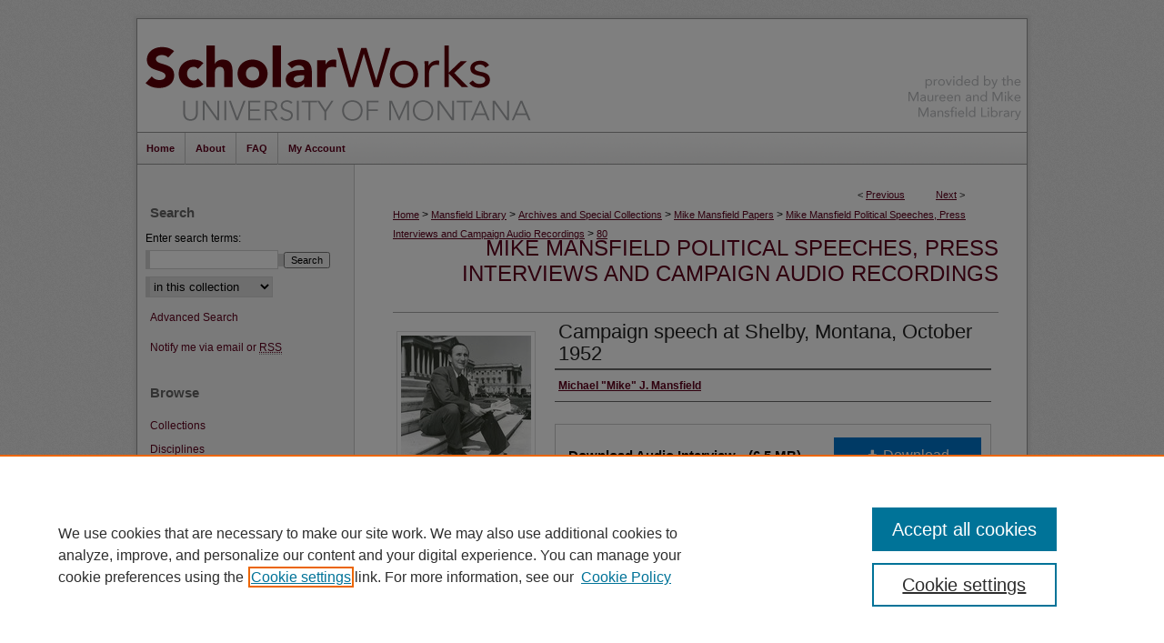

--- FILE ---
content_type: text/html; charset=UTF-8
request_url: https://scholarworks.umt.edu/mansfield_audio/80/
body_size: 8096
content:

<!DOCTYPE html>
<html lang="en">
<head><!-- inj yui3-seed: --><script type='text/javascript' src='//cdnjs.cloudflare.com/ajax/libs/yui/3.6.0/yui/yui-min.js'></script><script type='text/javascript' src='//ajax.googleapis.com/ajax/libs/jquery/1.10.2/jquery.min.js'></script><!-- Adobe Analytics --><script type='text/javascript' src='https://assets.adobedtm.com/4a848ae9611a/d0e96722185b/launch-d525bb0064d8.min.js'></script><script type='text/javascript' src=/assets/nr_browser_production.js></script>

<!-- def.1 -->
<meta charset="utf-8">
<meta name="viewport" content="width=device-width">
<title>
"Campaign speech at Shelby, Montana, October 1952" by Michael "Mike" J. Mansfield
 </title>


<!-- FILE article_meta-tags.inc --><!-- FILE: /srv/sequoia/main/data/assets/site/article_meta-tags.inc -->
<meta itemprop="name" content="Campaign speech at Shelby, Montana, October 1952">
<meta property="og:title" content="Campaign speech at Shelby, Montana, October 1952">
<meta name="twitter:title" content="Campaign speech at Shelby, Montana, October 1952">
<meta property="article:author" content="Michael "Mike" J. Mansfield">
<meta name="author" content="Michael "Mike" J. Mansfield">
<meta name="robots" content="noodp, noydir">
<meta name="description" content="Representative Mansfield gives some biographical information about himself. He also discusses the economic status of Montana, the issues of the 1952 Montana Senatorial campaign, e. g. corruption, communism, and the need for the United States to remain strong in world politics.
The audio for this speech has not been digitized.">
<meta itemprop="description" content="Representative Mansfield gives some biographical information about himself. He also discusses the economic status of Montana, the issues of the 1952 Montana Senatorial campaign, e. g. corruption, communism, and the need for the United States to remain strong in world politics.
The audio for this speech has not been digitized.">
<meta name="twitter:description" content="Representative Mansfield gives some biographical information about himself. He also discusses the economic status of Montana, the issues of the 1952 Montana Senatorial campaign, e. g. corruption, communism, and the need for the United States to remain strong in world politics.
The audio for this speech has not been digitized.">
<meta property="og:description" content="Representative Mansfield gives some biographical information about himself. He also discusses the economic status of Montana, the issues of the 1952 Montana Senatorial campaign, e. g. corruption, communism, and the need for the United States to remain strong in world politics.
The audio for this speech has not been digitized.">
<meta name="keywords" content="Mansfield, Mike, --1903-2001.; Statesmen--United States--Biography.; World politics.; Campaign speeches, 1952--Democratic--Montana.; United States--Foreign relations--1945-1953.; Montana--Economic conditions">
<meta itemprop="image" content="https://scholarworks.umt.edu/mansfield_audio/1079/preview.jpg">
<meta name="twitter:image:src" content="https://scholarworks.umt.edu/mansfield_audio/1079/preview.jpg">
<meta property="og:image" content="https://scholarworks.umt.edu/mansfield_audio/1079/preview.jpg">
<meta property="og:image:alt" content="Cover image for Campaign speech at Shelby, Montana, October 1952">
<meta name="bepress_citation_author" content="Mansfield, Michael "Mike" J.">
<meta name="bepress_citation_title" content="Campaign speech at Shelby, Montana, October 1952">
<meta name="bepress_citation_date" content="1952">
<!-- FILE: /srv/sequoia/main/data/assets/site/ir_download_link.inc -->
<!-- FILE: /srv/sequoia/main/data/assets/site/article_meta-tags.inc (cont) -->
<meta name="bepress_citation_pdf_url" content="https://scholarworks.umt.edu/cgi/viewcontent.cgi?article=1079&amp;context=mansfield_audio">
<meta name="bepress_citation_abstract_html_url" content="https://scholarworks.umt.edu/mansfield_audio/80">
<meta name="bepress_citation_online_date" content="2021/6/24">
<meta name="viewport" content="width=device-width">
<!-- Additional Twitter data -->
<meta name="twitter:card" content="summary">
<!-- Additional Open Graph data -->
<meta property="og:type" content="article">
<meta property="og:url" content="https://scholarworks.umt.edu/mansfield_audio/80">
<meta property="og:site_name" content="ScholarWorks at University of Montana">




<!-- FILE: article_meta-tags.inc (cont) -->
<meta name="bepress_is_article_cover_page" content="1">


<!-- sh.1 -->
<link rel="stylesheet" href="/ir-style.css" type="text/css" media="screen">
<link rel="stylesheet" href="/ir-custom.css" type="text/css" media="screen">
<link rel="stylesheet" href="../ir-custom.css" type="text/css" media="screen">
<link rel="stylesheet" href="/assets/styles/ir-book.css" type="text/css" media="screen">
<link rel="stylesheet" href="/ir-local.css" type="text/css" media="screen">
<link rel="stylesheet" href="../ir-local.css" type="text/css" media="screen">
<link rel="stylesheet" href="/ir-print.css" type="text/css" media="print">
<link type="text/css" rel="stylesheet" href="/assets/floatbox/floatbox.css">
<link rel="alternate" type="application/rss+xml" title="Site Feed" href="/recent.rss">
<link rel="shortcut icon" href="/favicon.ico" type="image/x-icon">
<!--[if IE]>
<link rel="stylesheet" href="/ir-ie.css" type="text/css" media="screen">
<![endif]-->

<!-- JS -->
<script type="text/javascript" src="/assets/scripts/yui-init.pack.js"></script>
<script type="text/javascript" src="/assets/scripts/GalleryControlYUI.pack.js"></script>
<script type="text/javascript" src="/assets/scripts/BackMonitorYUI.pack.js"></script>
<script type="text/javascript" src="/assets/scripts/gallery-init.pack.js"></script>
<script type="text/javascript" src="/assets/footnoteLinks.js"></script>

<!-- end sh.1 -->




<script type="text/javascript">var pageData = {"page":{"environment":"prod","productName":"bpdg","language":"en","name":"ir_book:article","businessUnit":"els:rp:st"},"visitor":{}};</script>

</head>
<body id="geo-series">
<!-- FILE /srv/sequoia/main/data/scholarworks.umt.edu/assets/header.pregen --><!-- This is the mobile navbar file. Do not delete or move from the top of header.pregen -->
<!-- FILE: /srv/sequoia/main/data/assets/site/mobile_nav.inc --><!--[if !IE]>-->
<script src="/assets/scripts/dc-mobile/dc-responsive-nav.js"></script>

<header id="mobile-nav" class="nav-down device-fixed-height" style="visibility: hidden;">
  
  
  <nav class="nav-collapse">
    <ul>
      <li class="menu-item active device-fixed-width"><a href="https://scholarworks.umt.edu" title="Home" data-scroll >Home</a></li>
      <li class="menu-item device-fixed-width"><a href="https://scholarworks.umt.edu/do/search/advanced/" title="Search" data-scroll ><i class="icon-search"></i> Search</a></li>
      <li class="menu-item device-fixed-width"><a href="https://scholarworks.umt.edu/communities.html" title="Browse" data-scroll >Browse Collections</a></li>
      <li class="menu-item device-fixed-width"><a href="/cgi/myaccount.cgi?context=mansfield_audio" title="My Account" data-scroll >My Account</a></li>
      <li class="menu-item device-fixed-width"><a href="https://scholarworks.umt.edu/about.html" title="About" data-scroll >About</a></li>
      <li class="menu-item device-fixed-width"><a href="https://network.bepress.com" title="Digital Commons Network" data-scroll ><img width="16" height="16" alt="DC Network" style="vertical-align:top;" src="/assets/md5images/8e240588cf8cd3a028768d4294acd7d3.png"> Digital Commons Network™</a></li>
    </ul>
  </nav>
</header>

<script src="/assets/scripts/dc-mobile/dc-mobile-nav.js"></script>
<!--<![endif]-->
<!-- FILE: /srv/sequoia/main/data/scholarworks.umt.edu/assets/header.pregen (cont) -->
<div id="umt">
	<div id="container"><a href="#main" class="skiplink" accesskey="2" >Skip to main content</a>
	
		<div id="header">
		<!-- FILE: /srv/sequoia/main/data/assets/site/ir_logo.inc -->












<!-- FILE: /srv/sequoia/main/data/scholarworks.umt.edu/assets/header.pregen (cont) -->
			<div id="pagetitle">
			
			<h1><a href="https://scholarworks.umt.edu" title="ScholarWorks at University of Montana" >ScholarWorks at University of Montana</a></h1>
			
			</div>
				<div id="librarylink"><a href="http://www.lib.umt.edu/" title="Maureen and Mike Mansfield Library" >Maureen and Mike Mansfield Library</a>
				</div>
		</div>
<div id="navigation"><!-- FILE: /srv/sequoia/main/data/assets/site/ir_navigation.inc --><div id="tabs" role="navigation" aria-label="Main"><ul><li id="tabone"><a href="https://scholarworks.umt.edu" title="Home" ><span>Home</span></a></li><li id="tabtwo"><a href="https://scholarworks.umt.edu/about.html" title="About" ><span>About</span></a></li><li id="tabthree"><a href="https://scholarworks.umt.edu/faq.html" title="FAQ" ><span>FAQ</span></a></li><li id="tabfour"><a href="https://scholarworks.umt.edu/cgi/myaccount.cgi?context=mansfield_audio" title="My Account" ><span>My Account</span></a></li></ul></div>


<!-- FILE: /srv/sequoia/main/data/scholarworks.umt.edu/assets/header.pregen (cont) --></div>



<div id="wrapper">
<div id="content">
<div id="main" class="text">


<div id="ir-book" class="left">

<script type="text/javascript" src="/assets/floatbox/floatbox.js"></script>  
<!-- FILE: /srv/sequoia/main/data/assets/site/article_pager.inc -->

<div id="breadcrumb"><ul id="pager">

                
                 
<li>&lt; <a href="https://scholarworks.umt.edu/mansfield_audio/1" class="ignore" >Previous</a></li>
        
        
        

                
                 
<li><a href="https://scholarworks.umt.edu/mansfield_audio/13" class="ignore" >Next</a> &gt;</li>
        
        
        
<li>&nbsp;</li></ul><div class="crumbs"><!-- FILE: /srv/sequoia/main/data/assets/site/ir_breadcrumb.inc -->

<div class="crumbs" role="navigation" aria-label="Breadcrumb">
	<p>
	
	
			<a href="https://scholarworks.umt.edu" class="ignore" >Home</a>
	
	
	
	
	
	
	
	
	
	
	 <span aria-hidden="true">&gt;</span> 
		<a href="https://scholarworks.umt.edu/ml" class="ignore" >Mansfield Library</a>
	
	
	
	
	
	
	 <span aria-hidden="true">&gt;</span> 
		<a href="https://scholarworks.umt.edu/asc" class="ignore" >Archives and Special Collections</a>
	
	
	
	
	
	
	 <span aria-hidden="true">&gt;</span> 
		<a href="https://scholarworks.umt.edu/mike_mansfield_papers" class="ignore" >Mike Mansfield Papers</a>
	
	
	
	
	
	
	 <span aria-hidden="true">&gt;</span> 
		<a href="https://scholarworks.umt.edu/mansfield_audio" class="ignore" >Mike Mansfield Political Speeches, Press Interviews and Campaign Audio Recordings</a>
	
	
	
	
	
	 <span aria-hidden="true">&gt;</span> 
		<a href="https://scholarworks.umt.edu/mansfield_audio/80" class="ignore" aria-current="page" >80</a>
	
	
	
	</p>
</div>


<!-- FILE: /srv/sequoia/main/data/assets/site/article_pager.inc (cont) --></div>
</div>
<!-- FILE: /srv/sequoia/main/data/assets/site/ir_book/article/index.html (cont) -->
<!-- FILE: /srv/sequoia/main/data/assets/site/ir_book/article/article_info.inc --><!-- FILE: /srv/sequoia/main/data/assets/site/openurl.inc -->

























<!-- FILE: /srv/sequoia/main/data/assets/site/ir_book/article/article_info.inc (cont) -->
<!-- FILE: /srv/sequoia/main/data/assets/site/ir_download_link.inc -->









	
	
	
    
    
    
	
		
		
		
	
	
	
	
	
	

<!-- FILE: /srv/sequoia/main/data/assets/site/ir_book/article/article_info.inc (cont) -->
<!-- FILE: /srv/sequoia/main/data/assets/site/ir_book/article/ir_article_header.inc -->


<div id="series-header">
<!-- FILE: /srv/sequoia/main/data/assets/site/ir_book/ir_series_logo.inc -->



 






	
	
	
	
	
	
<!-- FILE: /srv/sequoia/main/data/assets/site/ir_book/article/ir_article_header.inc (cont) --><h2 id="series-title"><a href="https://scholarworks.umt.edu/mansfield_audio" >Mike Mansfield Political Speeches, Press Interviews and Campaign Audio Recordings</a></h2></div>
<div style="clear: both">&nbsp;</div>

<div id="sub">
<div id="alpha">
<div id="mbl-cover">
	
		<a id="cover" href="https://scholarworks.umt.edu/cgi/viewcontent.cgi?article=1079&amp;context=mansfield_audio" title="Mike Mansfield Political Speeches, Press Interviews and Campaign Audio Recordings: Campaign speech at Shelby, Montana, October 1952" target="_blank" >
			<img src="https://scholarworks.umt.edu/mansfield_audio/1079/thumbnail.jpg" alt="Campaign speech at Shelby, Montana, October 1952" class="cover">
		</a>
	
	
</div><!-- FILE: /srv/sequoia/main/data/assets/site/ir_book/article/article_info.inc (cont) --><div id='title' class='element'>
<h1><a href='https://scholarworks.umt.edu/cgi/viewcontent.cgi?article=1079&amp;context=mansfield_audio'>Campaign speech at Shelby, Montana, October 1952</a></h1>
</div>
<div class='clear'></div>
<div id='authors' class='element'>
<h2 class='visually-hidden'>Creator</h2>
<p class="author"><a href='https://scholarworks.umt.edu/do/search/?q=author%3A%22Michael%20%22Mike%22%20J.%20Mansfield%22&start=0&context=4368968'><strong>Michael "Mike" J. Mansfield</strong></a><br />
</p></div>
<div class='clear'></div>
<div id='file_list' class='element'>
<h2 class="field-heading visually-hidden">Files</h2>
<div id="file-list">
    <div id="full-text">
        <a class="btn" id="alpha-pdf" href="https://scholarworks.umt.edu/cgi/viewcontent.cgi?article=1079&amp;context=mansfield_audio" title="PDF (6.5&nbsp;MB) opens in new window" target="_blank"><i class="icon-download-alt"></i> Download</a>

        <p>Download Audio Interview <span class='size'>(6.5&nbsp;MB)</span></p>
    </div><!-- full-text -->
</div><!-- file-list -->
</div>
<div class='clear'></div>
<div id='abstract' class='element'>
<h2 class='field-heading'>Description</h2>
<p>Representative Mansfield gives some biographical information about himself. He also discusses the economic status of Montana, the issues of the 1952 Montana Senatorial campaign, e. g. corruption, communism, and the need for the United States to remain strong in world politics.</p>
<p>The audio for this speech has not been digitized.</p>
</div>
<div class='clear'></div>
<div id='document_type' class='element'>
<h2 class='field-heading'>Item Type</h2>
<p>Speech</p>
</div>
<div class='clear'></div>
<div id='keywords' class='element'>
<h2 class='field-heading'>Subjects</h2>
<p>Mansfield, Mike, --1903-2001.; Statesmen--United States--Biography.; World politics.; Campaign speeches, 1952--Democratic--Montana.; United States--Foreign relations--1945-1953.; Montana--Economic conditions</p>
</div>
<div class='clear'></div>
<div id='publication_date' class='element'>
<h2 class='field-heading'>Date Created</h2>
<p>10-1-1952</p>
</div>
<div class='clear'></div>
<div id='alt_date_info' class='element'>
<h2 class='field-heading'>Date (unknown or estimated)</h2>
<p>Speech delivered in October 1952. Day unknown.</p>
</div>
<div class='clear'></div>
<div id='time_period' class='element'>
<h2 class='field-heading'>Time Period</h2>
<p>Twentieth century</p>
</div>
<div class='clear'></div>
<div id='geographic_coverage' class='element'>
<h2 class='field-heading'>Geographic Coverage</h2>
<p>Montana</p>
</div>
<div class='clear'></div>
<div id='language' class='element'>
<h2 class='field-heading'>Language</h2>
<p>eng</p>
</div>
<div class='clear'></div>
<div id='physical_collection' class='element'>
<h2 class='field-heading'>Original Collection</h2>
<p>Mike Mansfield Political Speeches, Press Interviews, and Campaign Advertisements Audio Recordings, OH 022</p>
</div>
<div class='clear'></div>
<div id='holding_institution' class='element'>
<h2 class='field-heading'>Holding Institution</h2>
<p>University of Montana. Mansfield Library. Archives and Special Collections</p>
</div>
<div class='clear'></div>
<div id='digital_publisher' class='element'>
<h2 class='field-heading'>Digital Publisher</h2>
<p>University of Montana--Missoula. Mansfield Library</p>
</div>
<div class='clear'></div>
<div id='rights' class='element'>
<h2 class='field-heading'>Rights</h2>
<p><a href="http://rightsstatements.org/vocab/CNE/1.0/">Copyright Not Evaluated</a></p>
</div>
<div class='clear'></div>
<div id='rights_holder' class='element'>
<h2 class='field-heading'>Rights Holder</h2>
<p>Copyright to this recording may be held by the University of Montana—Missoula. For more information, please <a href="https://www.lib.umt.edu/asc/contact/default.php">contact Archives and Special Collections</a> at the University of Montana, Mansfield Library.</p>
</div>
<div class='clear'></div>
<div id='oralhistoryno' class='element'>
<h2 class='field-heading'>Audio File Number</h2>
<p>OH 022-007</p>
</div>
<div class='clear'></div>
<div id='media_type' class='element'>
<h2 class='field-heading'>Media Type</h2>
<p>Text</p>
</div>
<div class='clear'></div>
<div id='original_format' class='element'>
<h2 class='field-heading'>Original Format</h2>
<p>1 12-inch phonograph: analog + 1 transcript (16 pp.: 28 cm.)</p>
</div>
<div class='clear'></div>
<div id='digital_format' class='element'>
<h2 class='field-heading'>Digital Format</h2>
<p>application/pdf</p>
</div>
<div class='clear'></div>
<div id='local_filename' class='element'>
<h2 class='field-heading'>Local Filename</h2>
<p>OH_022_007.pdf</p>
</div>
<div class='clear'></div>
<div id='digitization_information' class='element'>
<h2 class='field-heading'>Digitization Information</h2>
<p>Audio has not been digitized.</p>
</div>
<div class='clear'></div>
<div id='recommended_citation' class='element'>
<h2 class='field-heading'>Recommended Citation</h2>
<!-- FILE: /srv/sequoia/main/data/assets/site/ir_book/ir_citation.inc --><p>
    Mansfield, Michael "Mike" J., "Campaign speech at Shelby, Montana, October 1952" (1952). <em>Mike Mansfield Political Speeches, Press Interviews and Campaign Audio Recordings</em>.  80.
    <br>
    
    
        https://scholarworks.umt.edu/mansfield_audio/80
    
</p>
<!-- FILE: /srv/sequoia/main/data/assets/site/ir_book/article/article_info.inc (cont) --></div>
<div class='clear'></div>
</div>
    </div>
    <div id='beta_7-3'>
<!-- FILE: /srv/sequoia/main/data/assets/site/info_box_7_3.inc --><!-- FILE: /srv/sequoia/main/data/assets/site/openurl.inc -->

























<!-- FILE: /srv/sequoia/main/data/assets/site/info_box_7_3.inc (cont) -->
<!-- FILE: /srv/sequoia/main/data/assets/site/ir_download_link.inc -->









	
	
	
    
    
    
	
		
		
		
	
	
	
	
	
	

<!-- FILE: /srv/sequoia/main/data/assets/site/info_box_7_3.inc (cont) -->

	<!-- FILE: /srv/sequoia/main/data/assets/site/info_box_book_image.inc --><div id="cover-img" class="aside">
	<img src="https://scholarworks.umt.edu/mansfield_audio/1079/thumbnail.jpg" alt="Campaign speech at Shelby, Montana, October 1952" class="cover"> 
</div>
<!-- FILE: /srv/sequoia/main/data/assets/site/info_box_7_3.inc (cont) -->
	<!-- FILE: /srv/sequoia/main/data/assets/site/info_box_book_buy.inc -->
<!-- FILE: /srv/sequoia/main/data/assets/site/info_box_7_3.inc (cont) -->


<!-- FILE: /srv/sequoia/main/data/assets/site/info_box_custom_upper.inc -->
<!-- FILE: /srv/sequoia/main/data/assets/site/info_box_7_3.inc (cont) -->
<!-- FILE: /srv/sequoia/main/data/assets/site/info_box_openurl.inc -->
<!-- FILE: /srv/sequoia/main/data/assets/site/info_box_7_3.inc (cont) -->

<!-- FILE: /srv/sequoia/main/data/assets/site/info_box_article_metrics.inc -->






<div id="article-stats" class="aside hidden">

    <p class="article-downloads-wrapper hidden"><span id="article-downloads"></span> DOWNLOADS</p>
    <p class="article-stats-date hidden">Since June 24, 2021</p>

    <p class="article-plum-metrics">
        <a href="https://plu.mx/plum/a/?repo_url=https://scholarworks.umt.edu/mansfield_audio/80" class="plumx-plum-print-popup plum-bigben-theme" data-badge="true" data-hide-when-empty="true" ></a>
    </p>
</div>
<script type="text/javascript" src="//cdn.plu.mx/widget-popup.js"></script>





<!-- Article Download Counts -->
<script type="text/javascript" src="/assets/scripts/article-downloads.pack.js"></script>
<script type="text/javascript">
    insertDownloads(23513299);
</script>


<!-- Add border to Plum badge & download counts when visible -->
<script>
// bind to event when PlumX widget loads
jQuery('body').bind('plum:widget-load', function(e){
// if Plum badge is visible
  if (jQuery('.PlumX-Popup').length) {
// remove 'hidden' class
  jQuery('#article-stats').removeClass('hidden');
  jQuery('.article-stats-date').addClass('plum-border');
  }
});
// bind to event when page loads
jQuery(window).bind('load',function(e){
// if DC downloads are visible
  if (jQuery('#article-downloads').text().length > 0) {
// add border to aside
  jQuery('#article-stats').removeClass('hidden');
  }
});
</script>



<!-- Adobe Analytics: Download Click Tracker -->
<script>

$(function() {

  // Download button click event tracker for PDFs
  $(".aside.download-button").on("click", "a#pdf", function(event) {
    pageDataTracker.trackEvent('navigationClick', {
      link: {
          location: 'aside download-button',
          name: 'pdf'
      }
    });
  });

  // Download button click event tracker for native files
  $(".aside.download-button").on("click", "a#native", function(event) {
    pageDataTracker.trackEvent('navigationClick', {
        link: {
            location: 'aside download-button',
            name: 'native'
        }
     });
  });

});

</script>
<!-- FILE: /srv/sequoia/main/data/assets/site/info_box_7_3.inc (cont) -->



	<!-- FILE: /srv/sequoia/main/data/assets/site/info_box_disciplines.inc -->




	







<!-- FILE: /srv/sequoia/main/data/assets/site/info_box_7_3.inc (cont) -->

<!-- FILE: /srv/sequoia/main/data/assets/site/bookmark_widget.inc -->

<div id="share" class="aside">
<h2>Share</h2>
	
	<div class="a2a_kit a2a_kit_size_24 a2a_default_style">
    	<a class="a2a_button_facebook"></a>
    	<a class="a2a_button_linkedin"></a>
		<a class="a2a_button_whatsapp"></a>
		<a class="a2a_button_email"></a>
    	<a class="a2a_dd"></a>
    	<script async src="https://static.addtoany.com/menu/page.js"></script>
	</div>
</div>

<!-- FILE: /srv/sequoia/main/data/assets/site/info_box_7_3.inc (cont) -->
<!-- FILE: /srv/sequoia/main/data/assets/site/info_box_geolocate.inc --><!-- FILE: /srv/sequoia/main/data/assets/site/ir_geolocate_enabled_and_displayed.inc -->

<!-- FILE: /srv/sequoia/main/data/assets/site/info_box_geolocate.inc (cont) -->

<!-- FILE: /srv/sequoia/main/data/assets/site/info_box_7_3.inc (cont) -->

	<!-- FILE: /srv/sequoia/main/data/assets/site/zotero_coins.inc -->

<span class="Z3988" title="ctx_ver=Z39.88-2004&amp;rft_val_fmt=info%3Aofi%2Ffmt%3Akev%3Amtx%3Ajournal&amp;rft_id=https%3A%2F%2Fscholarworks.umt.edu%2Fmansfield_audio%2F80&amp;rft.atitle=Campaign%20speech%20at%20Shelby%2C%20Montana%2C%20October%201952&amp;rft.aufirst=Michael%20%22Mike%22&amp;rft.aulast=Mansfield&amp;rft.jtitle=Mike%20Mansfield%20Political%20Speeches%2C%20Press%20Interviews%20and%20Campaign%20Audio%20Recordings&amp;rft.date=1952-10-01">COinS</span>
<!-- FILE: /srv/sequoia/main/data/assets/site/info_box_7_3.inc (cont) -->

<!-- FILE: /srv/sequoia/main/data/assets/site/info_box_custom_lower.inc -->
<!-- FILE: /srv/sequoia/main/data/assets/site/info_box_7_3.inc (cont) -->
<!-- FILE: /srv/sequoia/main/data/assets/site/ir_book/article/article_info.inc (cont) --></div>

<div class='clear'>&nbsp;</div>
<!-- FILE: /srv/sequoia/main/data/assets/site/ir_book/article/ir_article_custom_fields.inc -->


<!-- FILE: /srv/sequoia/main/data/assets/site/ir_book/article/article_info.inc (cont) -->

<!-- FILE: /srv/sequoia/main/data/assets/site/ir_book/article/index.html (cont) -->
</div> <!-- Close ir-book container -->
<!-- FILE /srv/sequoia/main/data/assets/site/footer.pregen --></div>
	<div class="verticalalign">&nbsp;</div>
	<div class="clear">&nbsp;</div>

</div>

	<div id="sidebar" role="complementary">
	<!-- FILE: /srv/sequoia/main/data/assets/site/ir_sidebar_7_8.inc -->

	<!-- FILE: /srv/sequoia/main/data/assets/site/ir_sidebar_sort_sba.inc --><!-- FILE: /srv/sequoia/main/data/assets/site/ir_sidebar_custom_upper_7_8.inc -->

<!-- FILE: /srv/sequoia/main/data/assets/site/ir_sidebar_sort_sba.inc (cont) -->
<!-- FILE: /srv/sequoia/main/data/assets/site/ir_sidebar_search_7_8.inc --><h2>Search</h2>


	
<form method='get' action='https://scholarworks.umt.edu/do/search/' id="sidebar-search">
	<label for="search" accesskey="4">
		Enter search terms:
	</label>
		<div>
			<span class="border">
				<input type="text" name='q' class="search" id="search">
			</span> 
			<input type="submit" value="Search" class="searchbutton" style="font-size:11px;">
		</div>
	<label for="context" class="visually-hidden">
		Select context to search:
	</label> 
		<div>
			<span class="border">
				<select name="fq" id="context">
					
					
					
						<option value='virtual_ancestor_link:"https://scholarworks.umt.edu/mansfield_audio"'>in this collection</option>
					
					
					<option value='virtual_ancestor_link:"https://scholarworks.umt.edu"'>in this repository</option>
					<option value='virtual_ancestor_link:"http:/"'>across all repositories</option>
				</select>
			</span>
		</div>
</form>

<p class="advanced">
	
	
		<a href="https://scholarworks.umt.edu/do/search/advanced/?fq=virtual_ancestor_link:%22https://scholarworks.umt.edu/mansfield_audio%22" >
			Advanced Search
		</a>
	
</p>
<!-- FILE: /srv/sequoia/main/data/assets/site/ir_sidebar_sort_sba.inc (cont) -->
<!-- FILE: /srv/sequoia/main/data/assets/site/ir_sidebar_notify_7_8.inc -->


	<ul id="side-notify">
		<li class="notify">
			<a href="https://scholarworks.umt.edu/mansfield_audio/announcements.html" title="Email or RSS Notifications" >
				Notify me via email or <acronym title="Really Simple Syndication">RSS</acronym>
			</a>
		</li>
	</ul>



<!-- FILE: /srv/sequoia/main/data/assets/site/urc_badge.inc -->






<!-- FILE: /srv/sequoia/main/data/assets/site/ir_sidebar_notify_7_8.inc (cont) -->

<!-- FILE: /srv/sequoia/main/data/assets/site/ir_sidebar_sort_sba.inc (cont) -->
<!-- FILE: /srv/sequoia/main/data/assets/site/ir_sidebar_custom_middle_7_8.inc --><!-- FILE: /srv/sequoia/main/data/assets/site/ir_sidebar_sort_sba.inc (cont) -->
<!-- FILE: /srv/sequoia/main/data/assets/site/ir_sidebar_browse.inc --><h2>Browse</h2>
<ul id="side-browse">


<li class="collections"><a href="https://scholarworks.umt.edu/communities.html" title="Browse by Collections" >Collections</a></li>
<li class="discipline-browser"><a href="https://scholarworks.umt.edu/do/discipline_browser/disciplines" title="Browse by Disciplines" >Disciplines</a></li>
<li class="author"><a href="https://scholarworks.umt.edu/authors.html" title="Browse by Author" >Authors</a></li>


</ul>
<!-- FILE: /srv/sequoia/main/data/assets/site/ir_sidebar_sort_sba.inc (cont) -->
<!-- FILE: /srv/sequoia/main/data/scholarworks.umt.edu/assets/ir_sidebar_author_7_8.inc --><h2>Author Corner</h2>






	<ul id="side-author">
		<li class="faq">
			<a href="https://scholarworks.umt.edu/faq.html" title="Author FAQ" >
				Author FAQ
			</a>
		</li>
		
		
		
	</ul>


<!-- FILE: /srv/sequoia/main/data/assets/site/ir_sidebar_sort_sba.inc (cont) -->
<!-- FILE: /srv/sequoia/main/data/scholarworks.umt.edu/assets/ir_sidebar_custom_lower_7_8.inc --><!-- FILE: /srv/sequoia/main/data/assets/site/ir_sidebar_homepage_links_7_8.inc -->

<!-- FILE: /srv/sequoia/main/data/scholarworks.umt.edu/assets/ir_sidebar_custom_lower_7_8.inc (cont) -->
	



<div id="sb-custom-lower">
    <h2 class="sb-custom-title">Links</h2>
        <ul class="sb-custom-ul">
            <li class="sb-custom-li"><a href="http://www.umt.edu/" target="_blank" >University of Montana</a></li>
            <li class="sb-custom-li"><a href="http://www.lib.umt.edu/" target="_blank" >Maureen and Mike Mansfield Library</a></li>
    </ul>
</div>

<!-- FILE: /srv/sequoia/main/data/assets/site/ir_sidebar_sort_sba.inc (cont) -->
<!-- FILE: /srv/sequoia/main/data/assets/site/ir_sidebar_sw_links_7_8.inc -->

	
		
	


	<!-- FILE: /srv/sequoia/main/data/assets/site/ir_sidebar_sort_sba.inc (cont) -->

<!-- FILE: /srv/sequoia/main/data/assets/site/ir_sidebar_geolocate.inc --><!-- FILE: /srv/sequoia/main/data/assets/site/ir_geolocate_enabled_and_displayed.inc -->

<!-- FILE: /srv/sequoia/main/data/assets/site/ir_sidebar_geolocate.inc (cont) -->

<!-- FILE: /srv/sequoia/main/data/assets/site/ir_sidebar_sort_sba.inc (cont) -->
<!-- FILE: /srv/sequoia/main/data/assets/site/ir_sidebar_custom_lowest_7_8.inc -->


<!-- FILE: /srv/sequoia/main/data/assets/site/ir_sidebar_sort_sba.inc (cont) -->
<!-- FILE: /srv/sequoia/main/data/assets/site/ir_sidebar_7_8.inc (cont) -->

		



<!-- FILE: /srv/sequoia/main/data/assets/site/footer.pregen (cont) -->
	<div class="verticalalign">&nbsp;</div>
	</div>

</div>

<!-- FILE: /srv/sequoia/main/data/scholarworks.umt.edu/assets/ir_footer_content.inc --></div>
<div id="footer">
	<div id="footer-top">
		<div id="footer-logo">
			<a href="http://www.umt.edu" title="University of Montana" >
				University of Montana
			</a>
		</div>
		
		
		<!-- FILE: /srv/sequoia/main/data/assets/site/ir_bepress_logo.inc --><div id="bepress">

<a href="https://www.elsevier.com/solutions/digital-commons" title="Elsevier - Digital Commons" >
	<em>Elsevier - Digital Commons</em>
</a>

</div>
<!-- FILE: /srv/sequoia/main/data/scholarworks.umt.edu/assets/ir_footer_content.inc (cont) -->
		<div id="footer-links">
			<p>
				<a href="https://scholarworks.umt.edu" title="Home page" accesskey="1" >
						Home
				</a> | 
				<a href="https://scholarworks.umt.edu/about.html" title="About" >
						About
				</a> | 
				<a href="https://scholarworks.umt.edu/faq.html" title="FAQ" >
						FAQ
				</a> | 
				<a href="/cgi/myaccount.cgi?context=mansfield_audio" title="My Account Page" accesskey="3" >
						My Account
				</a> | 
				<a href="https://scholarworks.umt.edu/accessibility.html" title="Accessibility Statement" accesskey="0" >
						Accessibility Statement
				</a>
			</p>
			<p>
        <a class="secondary-link" href="http://www.bepress.com/privacy.html" title="Privacy Policy" >
                                Privacy
        </a>
        <a class="secondary-link" href="http://www.bepress.com/copyright_infringement.html" title="Copyright Policy" >
                                Copyright
        </a> 
</p>
		</div>
		
	</div>
	<div id="extralinks">
		<p>
			<a href="http://www.umt.edu/about" title="About UM" >About UM</a> | 
			<a href="http://www.umt.edu/accessibility" title="Accessibility" >Accessibility</a> | 
			<a href="http://www.umt.edu/administration" title="Administration" >Administration</a> | 
			<a href="http://www.umt.edu/comments" title="Contact UM" >Contact UM</a> | 
			<a href="http://www.umt.edu/directory" title="Directory" >Directory</a> | 
			<a href="http://www.umt.edu/jobs" title="Employment" >Employment</a> | 
			<a href="http://www.umt.edu/publicsafety" title="Safety" >Safety</a>
		</p>
	</div>
</div><!-- FILE: /srv/sequoia/main/data/assets/site/footer.pregen (cont) -->

</div>
</div>

<!-- FILE: /srv/sequoia/main/data/scholarworks.umt.edu/assets/ir_analytics.inc --><!-- Google tag (gtag.js) -->
<script async src="https://www.googletagmanager.com/gtag/js?id=G-HQ71MZ1TGT"></script>
<script>
  window.dataLayer = window.dataLayer || [];
  function gtag(){dataLayer.push(arguments);}
  gtag('js', new Date());

  gtag('config', 'G-HQ71MZ1TGT');
</script>


<!-- Piwik -->
<script type="text/javascript">
var pkBaseURL = (("https:" == document.location.protocol) ?
"https://www.lib.umt.edu/local/piwik/" : "http://www.lib.umt.edu/local/piwik/");
document.write(unescape("%3Cscript src='" + pkBaseURL + "piwik.js'
type='text/javascript'%3E%3C/script%3E"));
</script><script type="text/javascript">
try {
var piwikTrackerAllSites = Piwik.getTracker(pkBaseURL + "piwik.php", 10);
var piwikTracker = Piwik.getTracker(pkBaseURL + "piwik.php", 20);
piwikTrackerAllSites.trackPageView();
piwikTrackerAllSites.enableLinkTracking();
piwikTracker.trackPageView();
piwikTracker.enableLinkTracking();
} catch( err ) {}
</script><noscript><p><img src="http://www.lib.umt.edu/local/piwik/piwik.php?idsite=10" style="border:0" alt=""><img src="http://www.lib.umt.edu/local/piwik/piwik.php?idsite=20" style="border:0" alt=""></p></noscript>
<!-- End Piwik Tracking Code --><!-- FILE: /srv/sequoia/main/data/assets/site/footer.pregen (cont) -->

<script type='text/javascript' src='/assets/scripts/bpbootstrap-20160726.pack.js'></script><script type='text/javascript'>BPBootstrap.init({appendCookie:''})</script></body></html>
